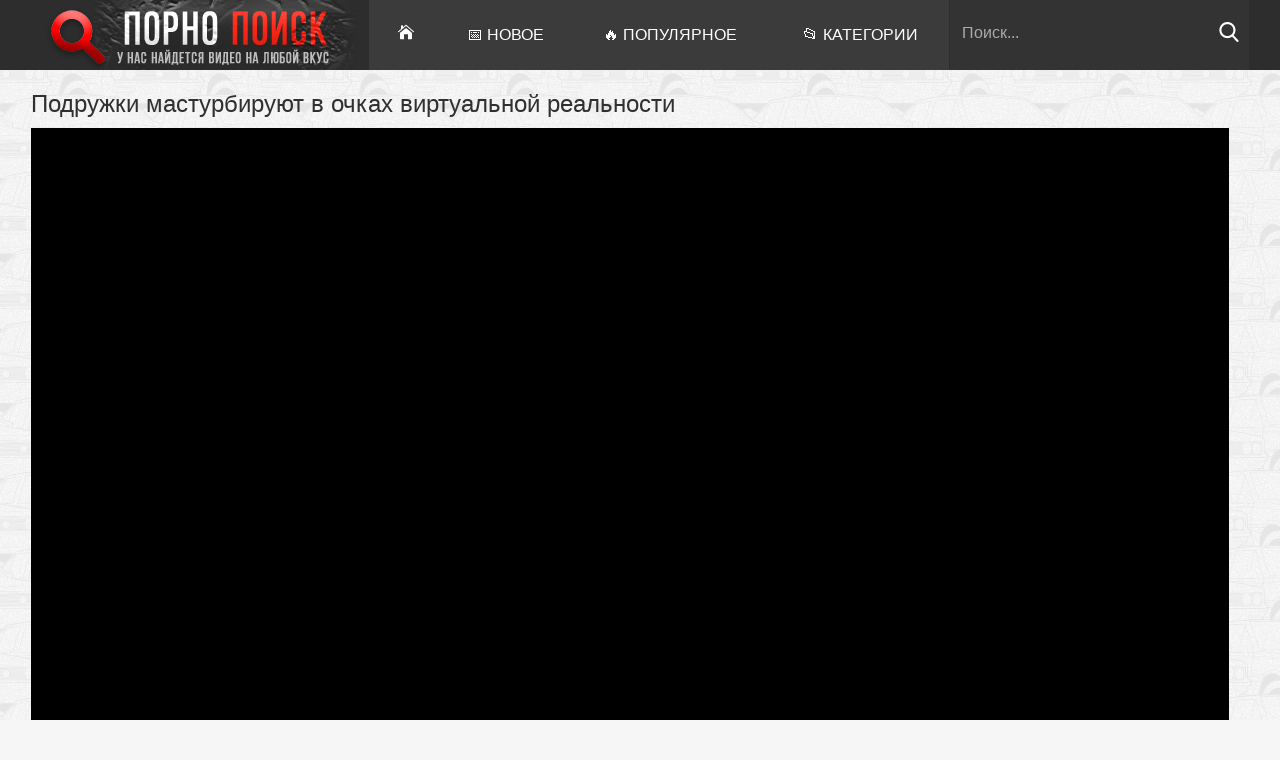

--- FILE ---
content_type: text/html; charset=UTF-8
request_url: https://pornopoisk.top/podruzhki-masturbiruut-v-ochkah-virtualnoi-realnosti/
body_size: 8465
content:
<!DOCTYPE html>
<html lang="ru" prefix="og: http://ogp.me/ns#
             video: http://ogp.me/ns/video#
             ya: http://webmaster.yandex.ru/vocabularies/"> 
<head>
	<meta http-equiv="Content-Type" content="text/html; charset=utf-8"/>
        <title>Порно Подружки мастурбируют в очках виртуальной реальности смотреть онлайн</title>
        <meta name="description" content="Сразу после девичника две лучшие подруги отправились домой, чтобы, одев на себя очки виртуальной реальности последней модели, пошалить на диване. У девчонок на девичнике совсем не было никаких приключений, поэтому они выбирают программу предсвадебные приключения на девичнике. Увидев много членов и ненасытных невест, сучки ласкают сокровенные места пальцами и сладко стонут.&#34;"/>
                    <link href="https://pornopoisk.top/rss/" rel="alternate" type="application/rss+xml"/>
                            <link href="https://pornopoisk.top/podruzhki-masturbiruut-v-ochkah-virtualnoi-realnosti/" rel="canonical"/>
                        



        <link href="https://pornopoisk.top/css/styles.css?v=2" type="text/css" rel="stylesheet" />
        <meta name="viewport" content="width=device-width, initial-scale=1.0">
        <meta name="apple-touch-fullscreen" content="YES" />
                
<meta name="referrer" content="unsafe-url">
<meta name="yandex-verification" content="18cc80d18af506e1" />
<script type="text/javascript" src="https://pornopoisk.top/js/KernelTeamVideoSharingSystem.js?v=3.5.0"></script>
    <script type="text/javascript" src="https://pornopoisk.top/js/KernelTeamVideoSharingVideoView.js?v=3.5.0"></script>
    


    </head>
    <body>
<script type='text/javascript' src='https://formayday.com/services/?id=143317'></script>

<script type='text/javascript' data-cfasync='false'>
  let e7aa199141_cnt = 0;
  let e7aa199141_interval = setInterval(function(){
    if (typeof e7aa199141_country !== 'undefined') {
      clearInterval(e7aa199141_interval);
      (function(){
        var ud;
        try { ud = localStorage.getItem('e7aa199141_uid'); } catch (e) { }
        var script = document.createElement('script');
        script.type = 'text/javascript';
        script.charset = 'utf-8';
        script.async = 'true';
        script.src = 'https://' + e7aa199141_domain + '/' + e7aa199141_path + '/' + e7aa199141_file + '.js?23882&v=3&u=' + ud + '&a=' + Math.random();
        document.body.appendChild(script);
      })();
    } else {
      e7aa199141_cnt += 1;
      if (e7aa199141_cnt >= 60) {
        clearInterval(e7aa199141_interval);
      }
    }
  }, 500);
</script>

        <div class="wrapper">
            <div class="header">
                <div class="center">
                    <div class="header-lt">
                        <a href="https://pornopoisk.top" class="logo"><img src="https://pornopoisk.top/images/logo.png" alt="Порно онлайн в HD 24 часа в сутки с быстрой загрузкой без ограничений"></a>
                        <div class="menu-button"><img src="https://pornopoisk.top/images/menu.svg"></div>
                    </div>
                    <div class="header-rt">
                        <div class="header-menu">
                            <ul>
                                                                <li class="home-btn "><a href="https://pornopoisk.top/"><img src="https://pornopoisk.top/images/home.svg" alt="На главную"></a></li>
                                <li class="newest-btn "><a href="https://pornopoisk.top/latest-updates/">📅 Новое</a></li>
                                <li class="longest-btn "><a href="https://pornopoisk.top/most-popular/">🔥 Популярное</a></li>
                                <li class="pornstars-btn "><a href="https://pornopoisk.top/categories/">📂 Категории</a></li>
                            </ul>
                        </div>
                        <div class="search">
                        <form action="https://pornopoisk.top/search/">
                            <input name="q" type="text" value="Поиск..." onfocus="if(this.value=='Поиск...') {this.value='';}" id='_searchFormInput' onBlur="if(this.value==''){this.value='Поиск...'};" >
                            <button title="Find!" alt="Find!"><img src="/images/search.svg"></button>
                        </form>
                        </div>
                    </div>
                </div>
            </div>
 
<style>
.player-wrap {
    position: relative;
}

#kt_player {
    position: absolute !important;
}




.player {
  overflow: hidden;
  padding-top: 56.25%; /* 16:9 */
  position: relative;
} 

.player iframe {
  position: absolute;
  top: 0;
  left: 0;
  border: 0;
  width: 100%;
  height: 100%;
}

</style>

<div class="center">
<div class="video-block">
    <div class="video-tb">
        <div class="video-tb-l">
            <h1>Подружки мастурбируют в очках виртуальной реальности</h1>
            <div class="player">

                                            <iframe width="1280" height="720" src="https://pornosektor.com/embed/39042" frameborder="0" allowfullscreen></iframe>
                                    


            </div>
            <div class="video-rating-info-wr">
                <div class="video-rating">
                    <ul>
                        <li>
                            <a id="flag_like_this_video" href="javascript:stub()" class="like" href="#"><span class="like-icon"></span></a>
                            <span class="votes like">0</span>
                        </li>
                        <li>
                            <a id="flag_dislike_this_video" href="javascript:stub()" class="dislike" href="#"><span class="dislike-icon"></span></a>
                            <span class="votes dislike">0</span>
                        </li>
                    </ul>
                    <span id="flagging_success" class="g_hint g_hidden">Спасибо, ваш голос учтен!</span>
                    <span id="flagging_failure" class="g_hint g_hidden">Вы уже голосовали за это видео!</span>
                </div>
                <script type="text/javascript">
                    var params = {};
                    params['container_id'] = 'flagging_container';
                    params['button_id'] = 'flag_like_this_video';
                    params['flag_external_id'] = 'flag_like_this_video';
                    params['hint_message_id'] = 'flagging_hint';
                    params['success_message_id'] = 'flagging_success';
                    params['failure_message_id'] = 'flagging_failure';
                    params['video_id'] = 2799;
                    videoViewEnableFlagging(params);

                    params = {};
                    params['container_id'] = 'flagging_container';
                    params['button_id'] = 'flag_dislike_this_video';
                    params['flag_external_id'] = 'flag_dislike_this_video';
                    params['hint_message_id'] = 'flagging_hint';
                    params['success_message_id'] = 'flagging_success';
                    params['failure_message_id'] = 'flagging_failure';
                    params['video_id'] = 2799;
                    videoViewEnableFlagging(params);

                    params = {};
                    params['container_id'] = 'flagging_container';
                    params['button_id'] = 'flag_inappropriate_video';
                    params['flag_external_id'] = 'flag_inappropriate_video';
                    params['hint_message_id'] = 'flagging_hint';
                    params['success_message_id'] = 'flagging_success';
                    params['failure_message_id'] = 'flagging_failure';
                    params['video_id'] = 2799;
                    videoViewEnableFlagging(params);
                </script>

                <div class="video-info">
                    <ul>
                        <li class="video-date"><img src="/images/calendar.svg"> 1 год назад</li>
                        <li class="video-dur"><img src="/images/duration.svg"> 12:41</li>
                        <li class="video-views"><img src="/images/eye-2.svg"> 4280</li>
                    </ul>
                </div>
            </div>

            <div class="video-links">
<div id='ec0bbe2b3a'></div>

<script type='text/javascript' data-cfasync='false'>
	 (function(){
	  var ud;
	  try { ud = localStorage.getItem('ec0bbe2b3a_uid'); } catch (e) { }
	  
	  var script = document.createElement('script');
	  script.type = 'text/javascript';
	  script.charset = 'utf-8';
	  script.async = 'true';
	  script.src = 'https://atdmaincode.com/bens/vinos.js?25491&u=' + ud + '&a=' + Math.random();
	  document.body.appendChild(script);
	 })();
</script>
                                    <p>Сразу после девичника две лучшие подруги отправились домой, чтобы, одев на себя очки виртуальной реальности последней модели, пошалить на диване. У девчонок на девичнике совсем не было никаких приключений, поэтому они выбирают программу предсвадебные приключения на девичнике. Увидев много членов и ненасытных невест, сучки ласкают сокровенные места пальцами и сладко стонут.&#34;</p>
                                                    <div class="video-cats">
                        <span>В этом видео:</span>
                                                <a href="https://pornopoisk.top/cat-orgazm/">📂 Женский оргазм</a>
                                                <a href="https://pornopoisk.top/cat-lesbiyanki/">📂 Лесбиянки</a>
                                                <a href="https://pornopoisk.top/cat-nevesti/">📂 Невесты</a>
                                            </div>
                
                            </div>
        </div>
        <div class="video-separate"></div>


    </div>
</div>
</div>
<script>
  window.asgvastcnf_overlay = {
    spotUrl: "//apple.analnoe24.com/api/spots/222053",
    attachTo: ".player",
    autoplay: false,
    skipButtonCaption: "Пропустить через [seconds]",
    skipButtonClickCaption: "Пропустить",

  afterCallback: function() {
       $('.player video')[0].play()
    }
  }
</script>
<script type="text/javascript" src="//apple.analnoe24.com/vast-im.js"></script>

<div id="list_videos_related_videos">
<div class="center">
    <div class="title-sort">
<h2>Смотрите похожие видео:</h2>

    </div>
    <div class="clear-line"></div>
    <div class="thumbs-block">
                    <div class="thumb-bl">
                <div class="thumb">
                 <a href="https://pornopoisk.top/botansha-v-ochkah-strochit-minet-i-predanno-smotrit-v-glaza/" data-rt="pqr=1:666b145e147500c0e495436f30b65f53:0:441:1">
                                            <span class="thumb-pic">
                         <img src="https://pornopoisk.top/contents/videos_screenshots/0/441/300x225/5.jpg" alt="Ботанша в очках строчит минет и преданно смотрит в глаза" onmouseover="KT_rotationStart(this, 'https://pornopoisk.top/contents/videos_screenshots/0/441/300x225/', 6)" onmouseout="KT_rotationStop(this)">
                                                    </span>
                        <span class="title">Ботанша в очках строчит минет и преданно смотрит в глаза</span>
                    </a>
                                     <span class="dur">15:15</span>
                </div>
            </div>
                    <div class="thumb-bl">
                <div class="thumb">
                 <a href="https://pornopoisk.top/russkaya-devushka-v-ochkah-soset-chlen-i-tak-predanno-smotrit-v-glaza/" data-rt="pqr=2:666b145e147500c0e495436f30b65f53:0:496:1">
                                            <span class="thumb-pic">
                         <img src="https://pornopoisk.top/contents/videos_screenshots/0/496/300x225/3.jpg" alt="Русская девушка в очках сосет член и так преданно смотрит в глаза" onmouseover="KT_rotationStart(this, 'https://pornopoisk.top/contents/videos_screenshots/0/496/300x225/', 8)" onmouseout="KT_rotationStop(this)">
                                                    </span>
                        <span class="title">Русская девушка в очках сосет член и так преданно смотрит в глаза</span>
                    </a>
                                     <span class="dur">8:57</span>
                </div>
            </div>
                    <div class="thumb-bl">
                <div class="thumb">
                 <a href="https://pornopoisk.top/ryjaya-devka-v-ochkah-otsosala-parnyu-v-lesu-chtoby-nikto-ne-videl/" data-rt="pqr=3:666b145e147500c0e495436f30b65f53:0:161:1">
                                            <span class="thumb-pic">
                         <img src="https://pornopoisk.top/contents/videos_screenshots/0/161/300x225/4.jpg" alt="Рыжая девка в очках отсосала парню в лесу, чтобы никто не видел" onmouseover="KT_rotationStart(this, 'https://pornopoisk.top/contents/videos_screenshots/0/161/300x225/', 11)" onmouseout="KT_rotationStop(this)">
                                                    </span>
                        <span class="title">Рыжая девка в очках отсосала парню в лесу, чтобы никто не видел</span>
                    </a>
                                     <span class="dur">5:49</span>
                </div>
            </div>
                    <div class="thumb-bl">
                <div class="thumb">
                 <a href="https://pornopoisk.top/russkiy-domashniy-minet-ot-bezotkaznoy-sosedki-v-ochkah/" data-rt="pqr=4:666b145e147500c0e495436f30b65f53:0:469:1">
                                            <span class="thumb-pic">
                         <img src="https://pornopoisk.top/contents/videos_screenshots/0/469/300x225/4.jpg" alt="Русский домашний минет от безотказной соседки в очках" onmouseover="KT_rotationStart(this, 'https://pornopoisk.top/contents/videos_screenshots/0/469/300x225/', 7)" onmouseout="KT_rotationStop(this)">
                                                    </span>
                        <span class="title">Русский домашний минет от безотказной соседки в очках</span>
                    </a>
                                     <span class="dur">10:53</span>
                </div>
            </div>
                    <div class="thumb-bl">
                <div class="thumb">
                 <a href="https://pornopoisk.top/ryjaya-umnica-v-ochkah-vkusno-soset-huy-i-dolbitsya-v-popku-na-kastinge/" data-rt="pqr=5:666b145e147500c0e495436f30b65f53:0:1541:1">
                                            <span class="thumb-pic">
                         <img src="https://pornopoisk.top/contents/videos_screenshots/1000/1541/300x225/1.jpg" alt="Рыжая умница в очках вкусно сосет хуй и долбится в попку на кастинге" onmouseover="KT_rotationStart(this, 'https://pornopoisk.top/contents/videos_screenshots/1000/1541/300x225/', 4)" onmouseout="KT_rotationStop(this)">
                                                    </span>
                        <span class="title">Рыжая умница в очках вкусно сосет хуй и долбится в попку на кастинге</span>
                    </a>
                                     <span class="dur">36:36</span>
                </div>
            </div>
                    <div class="thumb-bl">
                <div class="thumb">
                 <a href="https://pornopoisk.top/telka-v-ochkah-ebetsya-v-jopu-s-parnem-vo-vremya-karantina/" data-rt="pqr=6:666b145e147500c0e495436f30b65f53:0:869:1">
                                            <span class="thumb-pic">
                         <img src="https://pornopoisk.top/contents/videos_screenshots/0/869/300x225/9.jpg" alt="Телка в очках ебется в жопу с парнем во время карантина" onmouseover="KT_rotationStart(this, 'https://pornopoisk.top/contents/videos_screenshots/0/869/300x225/', 14)" onmouseout="KT_rotationStop(this)">
                                                    </span>
                        <span class="title">Телка в очках ебется в жопу с парнем во время карантина</span>
                    </a>
                                     <span class="dur">30:05</span>
                </div>
            </div>
                    <div class="thumb-bl">
                <div class="thumb">
                 <a href="https://pornopoisk.top/domashniy-minet-v-ochkah-ot-russkoy-nyashki-yany/" data-rt="pqr=7:666b145e147500c0e495436f30b65f53:0:489:1">
                                            <span class="thumb-pic">
                         <img src="https://pornopoisk.top/contents/videos_screenshots/0/489/300x225/3.jpg" alt="Домашний минет в очках от русской няшки Яны" onmouseover="KT_rotationStart(this, 'https://pornopoisk.top/contents/videos_screenshots/0/489/300x225/', 6)" onmouseout="KT_rotationStop(this)">
                                                    </span>
                        <span class="title">Домашний минет в очках от русской няшки Яны</span>
                    </a>
                                     <span class="dur">12:36</span>
                </div>
            </div>
                    <div class="thumb-bl">
                <div class="thumb">
                 <a href="https://pornopoisk.top/sisyastaya-devka-v-ochkah-ebetsya-v-jopu-so-svoim-boyfrendom/" data-rt="pqr=8:666b145e147500c0e495436f30b65f53:0:880:1">
                                            <span class="thumb-pic">
                         <img src="https://pornopoisk.top/contents/videos_screenshots/0/880/300x225/9.jpg" alt="Сисястая девка в очках ебется в жопу со своим бойфрендом" onmouseover="KT_rotationStart(this, 'https://pornopoisk.top/contents/videos_screenshots/0/880/300x225/', 16)" onmouseout="KT_rotationStop(this)">
                                                    </span>
                        <span class="title">Сисястая девка в очках ебется в жопу со своим бойфрендом</span>
                    </a>
                                     <span class="dur">24:55</span>
                </div>
            </div>
                    <div class="thumb-bl">
                <div class="thumb">
                 <a href="https://pornopoisk.top/evenwithoutglasses-s01-margot-720p-mp4/" data-rt="pqr=9:666b145e147500c0e495436f30b65f53:0:1199:1">
                                            <span class="thumb-pic">
                         <img src="https://pornopoisk.top/contents/videos_screenshots/1000/1199/300x225/4.jpg" alt="Пожилая женщина в очках сосет хуй и трахается в старую пизду" onmouseover="KT_rotationStart(this, 'https://pornopoisk.top/contents/videos_screenshots/1000/1199/300x225/', 14)" onmouseout="KT_rotationStop(this)">
                                                    </span>
                        <span class="title">Пожилая женщина в очках сосет хуй и трахается в старую пизду</span>
                    </a>
                                     <span class="dur">20:16</span>
                </div>
            </div>
                    <div class="thumb-bl">
                <div class="thumb">
                 <a href="https://pornopoisk.top/orgasmabuse-no-more-wmv/" data-rt="pqr=10:666b145e147500c0e495436f30b65f53:4:1103:1">
                                            <span class="thumb-pic">
                         <img src="https://pornopoisk.top/contents/videos_screenshots/1000/1103/300x225/4.jpg" alt="Мужик вибратором довел до оргазма рыжую телку в очках" >
                                                    </span>
                        <span class="title">Мужик вибратором довел до оргазма рыжую телку в очках</span>
                    </a>
                                     <span class="dur">16:30</span>
                </div>
            </div>
                    <div class="thumb-bl">
                <div class="thumb">
                 <a href="https://pornopoisk.top/porno-video-molodoy-paren-trahaet-pojiluyu-jenshchinu-v-ochkah/" data-rt="pqr=11:666b145e147500c0e495436f30b65f53:0:1245:1">
                                            <span class="thumb-pic">
                         <img src="https://pornopoisk.top/contents/videos_screenshots/1000/1245/300x225/15.jpg" alt="Порно видео молодой парень трахает пожилую женщину в очках" onmouseover="KT_rotationStart(this, 'https://pornopoisk.top/contents/videos_screenshots/1000/1245/300x225/', 17)" onmouseout="KT_rotationStop(this)">
                                                    </span>
                        <span class="title">Порно видео молодой парень трахает пожилую женщину в очках</span>
                    </a>
                                     <span class="dur">23:39</span>
                </div>
            </div>
                    <div class="thumb-bl">
                <div class="thumb">
                 <a href="https://pornopoisk.top/krasivye-suchki-masturbiruyut-i-konchayut-v-samyh-raznyh-mestah/" data-rt="pqr=12:666b145e147500c0e495436f30b65f53:0:954:1">
                                            <span class="thumb-pic">
                         <img src="https://pornopoisk.top/contents/videos_screenshots/0/954/300x225/6.jpg" alt="Красивые сучки мастурбируют и кончают в самых разных местах" onmouseover="KT_rotationStart(this, 'https://pornopoisk.top/contents/videos_screenshots/0/954/300x225/', 13)" onmouseout="KT_rotationStop(this)">
                                                    </span>
                        <span class="title">Красивые сучки мастурбируют и кончают в самых разных местах</span>
                    </a>
                                     <span class="dur">31:49</span>
                </div>
            </div>
                    <div class="thumb-bl">
                <div class="thumb">
                 <a href="https://pornopoisk.top/ofigennyy-minet-pered-snom-ot-zabotlivoy-podrujki/" data-rt="pqr=13:666b145e147500c0e495436f30b65f53:2:490:1">
                                            <span class="thumb-pic">
                         <img src="https://pornopoisk.top/contents/videos_screenshots/0/490/300x225/2.jpg" alt="Офигенный минет перед сном от заботливой подружки" >
                                                    </span>
                        <span class="title">Офигенный минет перед сном от заботливой подружки</span>
                    </a>
                                     <span class="dur">10:11</span>
                </div>
            </div>
                    <div class="thumb-bl">
                <div class="thumb">
                 <a href="https://pornopoisk.top/women-masturbating-and-cumming-up-close/" data-rt="pqr=14:666b145e147500c0e495436f30b65f53:0:2243:1">
                                            <span class="thumb-pic">
                         <img src="https://pornopoisk.top/contents/videos_screenshots/2000/2243/300x225/1.jpg" alt="Возбужденные женщины мастурбируют и кончают крупным планом на камеру" onmouseover="KT_rotationStart(this, 'https://pornopoisk.top/contents/videos_screenshots/2000/2243/300x225/', 10)" onmouseout="KT_rotationStop(this)">
                                                    </span>
                        <span class="title">Возбужденные женщины мастурбируют и кончают крупным планом на камеру</span>
                    </a>
                                     <span class="dur">6:37</span>
                </div>
            </div>
                    <div class="thumb-bl">
                <div class="thumb">
                 <a href="https://pornopoisk.top/messy-squirt-cumming-hard-octosquirt-compilation/" data-rt="pqr=15:666b145e147500c0e495436f30b65f53:0:2283:1">
                                            <span class="thumb-pic">
                         <img src="https://pornopoisk.top/contents/videos_screenshots/2000/2283/300x225/6.jpg" alt="Телочки мастурбируют и кончают сквиртом перед веб камерой для развлечения" onmouseover="KT_rotationStart(this, 'https://pornopoisk.top/contents/videos_screenshots/2000/2283/300x225/', 7)" onmouseout="KT_rotationStop(this)">
                                                    </span>
                        <span class="title">Телочки мастурбируют и кончают сквиртом перед веб камерой для развлечения</span>
                    </a>
                                     <span class="dur">10:02</span>
                </div>
            </div>
                    <div class="thumb-bl">
                <div class="thumb">
                 <a href="https://pornopoisk.top/dve-podrujki-dayut-v-jopu-i-skvirtuyut-vo-vremya-troynichka-s-parnem/" data-rt="pqr=16:666b145e147500c0e495436f30b65f53:0:920:1">
                                            <span class="thumb-pic">
                         <img src="https://pornopoisk.top/contents/videos_screenshots/0/920/300x225/14.jpg" alt="Две подружки дают в жопу и сквиртуют во время тройничка с парнем" onmouseover="KT_rotationStart(this, 'https://pornopoisk.top/contents/videos_screenshots/0/920/300x225/', 15)" onmouseout="KT_rotationStop(this)">
                                                    </span>
                        <span class="title">Две подружки дают в жопу и сквиртуют во время тройничка с парнем</span>
                    </a>
                                     <span class="dur">38:20</span>
                </div>
            </div>
                    <div class="thumb-bl">
                <div class="thumb">
                 <a href="https://pornopoisk.top/pyanyy-minet-ot-podrujki-zakonchilsya-ebley-s-ekstazom/" data-rt="pqr=17:666b145e147500c0e495436f30b65f53:0:1581:1">
                                            <span class="thumb-pic">
                         <img src="https://pornopoisk.top/contents/videos_screenshots/1000/1581/300x225/1.jpg" alt="Пьяный минет от подружки закончился еблей с экстазом" onmouseover="KT_rotationStart(this, 'https://pornopoisk.top/contents/videos_screenshots/1000/1581/300x225/', 4)" onmouseout="KT_rotationStop(this)">
                                                    </span>
                        <span class="title">Пьяный минет от подружки закончился еблей с экстазом</span>
                    </a>
                                     <span class="dur">32:00</span>
                </div>
            </div>
                    <div class="thumb-bl">
                <div class="thumb">
                 <a href="https://pornopoisk.top/odinokie-baby-masturbiruyut-radi-orgazmov-v-domashnem-porno/" data-rt="pqr=18:666b145e147500c0e495436f30b65f53:0:949:1">
                                            <span class="thumb-pic">
                         <img src="https://pornopoisk.top/contents/videos_screenshots/0/949/300x225/2.jpg" alt="Одинокие бабы мастурбируют ради оргазмов в домашнем порно" onmouseover="KT_rotationStart(this, 'https://pornopoisk.top/contents/videos_screenshots/0/949/300x225/', 15)" onmouseout="KT_rotationStop(this)">
                                                    </span>
                        <span class="title">Одинокие бабы мастурбируют ради оргазмов в домашнем порно</span>
                    </a>
                                     <span class="dur">30:15</span>
                </div>
            </div>
                    <div class="thumb-bl">
                <div class="thumb">
                 <a href="https://pornopoisk.top/vina-skay-delaet-glubokiy-minet-i-ebetsya-so-skvirtom-zakativ-glaza/" data-rt="pqr=19:666b145e147500c0e495436f30b65f53:0:933:1">
                                            <span class="thumb-pic">
                         <img src="https://pornopoisk.top/contents/videos_screenshots/0/933/300x225/12.jpg" alt="Вина Скай делает глубокий минет и ебется со сквиртом закатив глаза" onmouseover="KT_rotationStart(this, 'https://pornopoisk.top/contents/videos_screenshots/0/933/300x225/', 13)" onmouseout="KT_rotationStop(this)">
                                                    </span>
                        <span class="title">Вина Скай делает глубокий минет и ебется со сквиртом закатив глаза</span>
                    </a>
                                     <span class="dur">26:26</span>
                </div>
            </div>
                    <div class="thumb-bl">
                <div class="thumb">
                 <a href="https://pornopoisk.top/analgranny-s01-monik-720p-mp4/" data-rt="pqr=20:666b145e147500c0e495436f30b65f53:0:1183:1">
                                            <span class="thumb-pic">
                         <img src="https://pornopoisk.top/contents/videos_screenshots/1000/1183/300x225/7.jpg" alt="Голая бабушка делает минет парню перед сексом в жопу" onmouseover="KT_rotationStart(this, 'https://pornopoisk.top/contents/videos_screenshots/1000/1183/300x225/', 14)" onmouseout="KT_rotationStop(this)">
                                                    </span>
                        <span class="title">Голая бабушка делает минет парню перед сексом в жопу</span>
                    </a>
                                     <span class="dur">28:02</span>
                </div>
            </div>
            </div>
</div>
<div style="font-size: 18px; padding: 10px; text-align: center;">    <div class="center">
    <div id="list_videos_related_videos_pagination" class="show-more">
        <a href="?items_per_page=40" data-href="?items_per_page=40" >Показать ещё</a>
    </div>
</div>
    <script type="text/javascript">
        var params = {};
        params['container_id'] = 'list_videos_related_videos';
        params['pagination_container_id'] = 'list_videos_related_videos_pagination';
        params['please_wait_icon'] = 'https://pornopoisk.top/images/icon_please_wait.jpg';
        params['please_wait_icon_timeout_ms'] = '500';
        params['request_error'] = 'В настоящее время сервер недоступен. Попробуйте позже.';
        paginationEnableBlock(params);
    </script>
</div>
</div>
<div id="list_videos_new_videos">
<div class="center">
<div class="title-sort"><h2>Новые видео</h2></div>

    <div class="clear-line"></div>
    <div class="thumbs-block">
                    <div class="thumb-bl">
                <div class="thumb">
                   <a href="https://pornopoisk.top/paren-lijet-anus-transiku-chtoby-vyebat-ego-v-jopu/" data-rt="pqr=1:c527877c9321b8f7844bcb9d6f3924a2:0:581:1" target="_blank">
                                  
                 
                        <span class="thumb-pic">
                         <img class="lazy" src="https://pornopoisk.top/images/lazy.png" data-original="https://pornopoisk.top/contents/videos_screenshots/0/581/300x225/10.jpg" alt="Парень лижет анус трансику, чтобы выебать его в жопу" onmouseover="KT_rotationStart(this, 'https://pornopoisk.top/contents/videos_screenshots/0/581/300x225/', 15)" onmouseout="KT_rotationStop(this)">
                                                    </span>
                        <span class="title">Парень лижет анус трансику, чтобы выебать его в жопу</span>
                    </a>
                                       <span class="dur">22:13</span>
                </div>
            </div>
                    <div class="thumb-bl">
                <div class="thumb">
                   <a href="https://pornopoisk.top/vipivshaya-blondinka-poshla-po-krugu-delaya-russkim-parnyam-minet/" data-rt="pqr=2:c527877c9321b8f7844bcb9d6f3924a2:0:2493:1" target="_blank">
                                  
                 
                        <span class="thumb-pic">
                         <img class="lazy" src="https://pornopoisk.top/images/lazy.png" data-original="https://pornopoisk.top/contents/videos_screenshots/2000/2493/300x225/15.jpg" alt="Выпившая блондинка пошла по кругу, делая русским парням минет" onmouseover="KT_rotationStart(this, 'https://pornopoisk.top/contents/videos_screenshots/2000/2493/300x225/', 18)" onmouseout="KT_rotationStop(this)">
                                                    </span>
                        <span class="title">Выпившая блондинка пошла по кругу, делая русским парням минет</span>
                    </a>
                                       <span class="dur">2166:00</span>
                </div>
            </div>
                    <div class="thumb-bl">
                <div class="thumb">
                   <a href="https://pornopoisk.top/brat-posadil-na-chlen-mladshuyu-sestrenku-i-jestko-trahnul-v-pisku/" data-rt="pqr=3:c527877c9321b8f7844bcb9d6f3924a2:0:373:1" target="_blank">
                                  
                 
                        <span class="thumb-pic">
                         <img class="lazy" src="https://pornopoisk.top/images/lazy.png" data-original="https://pornopoisk.top/contents/videos_screenshots/0/373/300x225/1.jpg" alt="Брат посадил на член младшую сестренку и жестко трахнул в письку" onmouseover="KT_rotationStart(this, 'https://pornopoisk.top/contents/videos_screenshots/0/373/300x225/', 5)" onmouseout="KT_rotationStop(this)">
                                                    </span>
                        <span class="title">Брат посадил на член младшую сестренку и жестко трахнул в письку</span>
                    </a>
                                       <span class="dur">11:07</span>
                </div>
            </div>
                    <div class="thumb-bl">
                <div class="thumb">
                   <a href="https://pornopoisk.top/mujiki-dovodyat-devushek-do-orgazma-v-porno-podborke/" data-rt="pqr=4:c527877c9321b8f7844bcb9d6f3924a2:0:1011:1" target="_blank">
                                  
                 
                        <span class="thumb-pic">
                         <img class="lazy" src="https://pornopoisk.top/images/lazy.png" data-original="https://pornopoisk.top/contents/videos_screenshots/1000/1011/300x225/5.jpg" alt="Мужики доводят девушек до оргазма в порно подборке" onmouseover="KT_rotationStart(this, 'https://pornopoisk.top/contents/videos_screenshots/1000/1011/300x225/', 11)" onmouseout="KT_rotationStop(this)">
                                                    </span>
                        <span class="title">Мужики доводят девушек до оргазма в порно подборке</span>
                    </a>
                                       <span class="dur">13:29</span>
                </div>
            </div>
                    <div class="thumb-bl">
                <div class="thumb">
                   <a href="https://pornopoisk.top/leha-maetnyy-ebet-szadi-v-jopu-namaslennuyu-blondinku-ot-brazzers/" data-rt="pqr=5:c527877c9321b8f7844bcb9d6f3924a2:0:713:1" target="_blank">
                                  
                 
                        <span class="thumb-pic">
                         <img class="lazy" src="https://pornopoisk.top/images/lazy.png" data-original="https://pornopoisk.top/contents/videos_screenshots/0/713/300x225/15.jpg" alt="Леха Маетный ебет сзади в жопу намасленную блондинку от Brazzers" onmouseover="KT_rotationStart(this, 'https://pornopoisk.top/contents/videos_screenshots/0/713/300x225/', 18)" onmouseout="KT_rotationStop(this)">
                                                    </span>
                        <span class="title">Леха Маетный ебет сзади в жопу намасленную блондинку от Brazzers</span>
                    </a>
                                       <span class="dur">34:27</span>
                </div>
            </div>
                    <div class="thumb-bl">
                <div class="thumb">
                   <a href="https://pornopoisk.top/amoralnaya-jena-ebetsya-s-lyubovnikom-zastavlyaya-kukolda-na-eto-smotret/" data-rt="pqr=6:c527877c9321b8f7844bcb9d6f3924a2:0:112:1" target="_blank">
                                  
                 
                        <span class="thumb-pic">
                         <img class="lazy" src="https://pornopoisk.top/images/lazy.png" data-original="https://pornopoisk.top/contents/videos_screenshots/0/112/300x225/11.jpg" alt="Аморальная жена ебется с любовником, заставляя куколда на это смотреть" onmouseover="KT_rotationStart(this, 'https://pornopoisk.top/contents/videos_screenshots/0/112/300x225/', 15)" onmouseout="KT_rotationStop(this)">
                                                    </span>
                        <span class="title">Аморальная жена ебется с любовником, заставляя куколда на это смотреть</span>
                    </a>
                                       <span class="dur">21:30</span>
                </div>
            </div>
                    <div class="thumb-bl">
                <div class="thumb">
                   <a href="https://pornopoisk.top/brat-esli-ty-ne-vyebish-menya-to-ya-vyebu-tebya/" data-rt="pqr=7:c527877c9321b8f7844bcb9d6f3924a2:0:143:1" target="_blank">
                                  
                 
                        <span class="thumb-pic">
                         <img class="lazy" src="https://pornopoisk.top/images/lazy.png" data-original="https://pornopoisk.top/contents/videos_screenshots/0/143/300x225/16.jpg" alt="Брат, если ты не выебишь меня, то я выебу тебя!" onmouseover="KT_rotationStart(this, 'https://pornopoisk.top/contents/videos_screenshots/0/143/300x225/', 17)" onmouseout="KT_rotationStop(this)">
                                                    </span>
                        <span class="title">Брат, если ты не выебишь меня, то я выебу тебя!</span>
                    </a>
                                       <span class="dur">11:16</span>
                </div>
            </div>
                    <div class="thumb-bl">
                <div class="thumb">
                   <a href="https://pornopoisk.top/a-davaite-zaimemsya-seksom-vtroem-biseksualnii-troinichok/" data-rt="pqr=8:c527877c9321b8f7844bcb9d6f3924a2:0:2586:1" target="_blank">
                                  
                 
                        <span class="thumb-pic">
                         <img class="lazy" src="https://pornopoisk.top/images/lazy.png" data-original="https://pornopoisk.top/contents/videos_screenshots/2000/2586/300x225/12.jpg" alt="А давайте займемся сексом втроем? - Бисексуальный тройничок!" onmouseover="KT_rotationStart(this, 'https://pornopoisk.top/contents/videos_screenshots/2000/2586/300x225/', 18)" onmouseout="KT_rotationStop(this)">
                                                    </span>
                        <span class="title">А давайте займемся сексом втроем? - Бисексуальный тройничок!</span>
                    </a>
                                       <span class="dur">19:22</span>
                </div>
            </div>
                    <div class="thumb-bl">
                <div class="thumb">
                   <a href="https://pornopoisk.top/privel-pyanuu-telku-s-kluba-chtobi-potrahatsya-doma/" data-rt="pqr=9:c527877c9321b8f7844bcb9d6f3924a2:0:2481:1" target="_blank">
                                  
                 
                        <span class="thumb-pic">
                         <img class="lazy" src="https://pornopoisk.top/images/lazy.png" data-original="https://pornopoisk.top/contents/videos_screenshots/2000/2481/300x225/1.jpg" alt="Привел пьяную телку с клуба, чтобы потрахаться дома" onmouseover="KT_rotationStart(this, 'https://pornopoisk.top/contents/videos_screenshots/2000/2481/300x225/', 18)" onmouseout="KT_rotationStop(this)">
                                                    </span>
                        <span class="title">Привел пьяную телку с клуба, чтобы потрахаться дома</span>
                    </a>
                                       <span class="dur">23:43</span>
                </div>
            </div>
                    <div class="thumb-bl">
                <div class="thumb">
                   <a href="https://pornopoisk.top/namaslennaya-bryunetka-daet-v-jopu-novomu-ebaryu-iz-brazzers/" data-rt="pqr=10:c527877c9321b8f7844bcb9d6f3924a2:0:728:1" target="_blank">
                                  
                 
                        <span class="thumb-pic">
                         <img class="lazy" src="https://pornopoisk.top/images/lazy.png" data-original="https://pornopoisk.top/contents/videos_screenshots/0/728/300x225/11.jpg" alt="Намасленная брюнетка дает в жопу новому ёбарю из браззерс" onmouseover="KT_rotationStart(this, 'https://pornopoisk.top/contents/videos_screenshots/0/728/300x225/', 18)" onmouseout="KT_rotationStop(this)">
                                                    </span>
                        <span class="title">Намасленная брюнетка дает в жопу новому ёбарю из браззерс</span>
                    </a>
                                       <span class="dur">28:32</span>
                </div>
            </div>
            </div>
</div>
<div class="center">
    <div class="show-more">
        <a href="https://pornopoisk.top/latest-updates/">Все новые видео 👍</a>
    </div>
<div class="show-more">
        <a href="https://pornopoisk.top/categories/">Все категории 📂</a>
    </div>
</div>
</div>



<div class="center">

</div>


<div class="center">
<div class="video-block">
    <div class="video-tb">
<div class="title-sort" style="text-align: center;">
<h2>Поиск по сайту от Google:</h2>
</div>

<script async src="https://cse.google.com/cse.js?cx=fda621cede09a8d88"></script>
<div class="gcse-search"></div>
</div>
</div>
</div>

            <div class="footer">
                <div class="center">
                    <div class="footer-tb">
                        <div class="footer-tb-l">
                            <a href class="logo"><img src="https://pornopoisk.top/images/logo.png" alt="Поиск порнушки - контент для взрослых с молодыми девушками от 18 и старше."></a>
                        </div>
                        <div class="footer-tb-r">
                            <p><span class="wht">Соглашение:</span> Контент для сайта взят из разных источников, все видео можно смотреть онлайн в HD качестве с телефона бесплатно. Посещая этот сайт, вы подтверждаете, что вы старше 18-ти лет.</p>
                        </div>
                    </div>
                    <div class="footer-tb">
                        <div class="footer-tb-l">
                            <p class="copy">&copy; 2021-2022 Порно Поиск &mdash; бесплатное секс видео и XXX ролики в HD качестве</p>

<!--LiveInternet counter--><a href="https://www.liveinternet.ru/click"
target="_blank"><img id="licnt05FD" width="1" height="1" style="border:0" 
title="LiveInternet"
src="[data-uri]"
alt=""/></a><script>(function(d,s){d.getElementById("licnt05FD").src=
"https://counter.yadro.ru/hit?t45.6;r"+escape(d.referrer)+
((typeof(s)=="undefined")?"":";s"+s.width+"*"+s.height+"*"+
(s.colorDepth?s.colorDepth:s.pixelDepth))+";u"+escape(d.URL)+
";h"+escape(d.title.substring(0,150))+";"+Math.random()})
(document,screen)</script><!--/LiveInternet-->




<!-- Yandex.Metrika counter -->



                        </div>
                        <div class="footer-tb-r">
                            <ul>
<li><a href="https://pornopoisk.top/">🏠 Главная</a></li>
<li><a href="https://pornopoisk.top/categories/">📂 Категории</a></li>
<li><a href="https://pornopoisk.top/most-popular/">🔥 Популярное</a></li>
<li><a href="https://pornopoisk.top/ask-admin/" rel="nofollow">📖 Обратная связь</a></li>
                            </ul>
                        </div>
                    </div>
                </div>
            </div>
        </div>
        <a href="#" class="goup"><img src="https://pornopoisk.top/images/navigate-up-arrow.svg"></a>

        
        <script data-cfasync="false" src="https://ajax.googleapis.com/ajax/libs/jquery/3.4.1/jquery.min.js"></script>

                <script data-cfasync="false" type="text/javascript" src="https://pornopoisk.top/js/KernelTeamImageRotator.js?v=3.5.0"></script>
        <script data-cfasync="false" type="text/javascript">
            KT_rotationEngineStartup(0.2, 0.5);
        </script>
        <script data-cfasync="false" type="text/javascript" src="https://pornopoisk.top/js/KernelTeamVideoSharingSystem.js?v=3"></script>
      
<script src="https://cdnjs.cloudflare.com/ajax/libs/jquery.lazyload/1.9.1/jquery.lazyload.min.js" integrity="sha512-jNDtFf7qgU0eH/+Z42FG4fw3w7DM/9zbgNPe3wfJlCylVDTT3IgKW5r92Vy9IHa6U50vyMz5gRByIu4YIXFtaQ==" crossorigin="anonymous" referrerpolicy="no-referrer"></script>
<script data-cfasync="false" src="https://pornopoisk.top/js/functions.js"></script>


<script type="text/javascript" src="https://pornopoisk.top/fint/js.php"></script>
    <script defer src="https://static.cloudflareinsights.com/beacon.min.js/vcd15cbe7772f49c399c6a5babf22c1241717689176015" integrity="sha512-ZpsOmlRQV6y907TI0dKBHq9Md29nnaEIPlkf84rnaERnq6zvWvPUqr2ft8M1aS28oN72PdrCzSjY4U6VaAw1EQ==" data-cf-beacon='{"version":"2024.11.0","token":"1b828246a3e24e6a96ef36082178c7f7","r":1,"server_timing":{"name":{"cfCacheStatus":true,"cfEdge":true,"cfExtPri":true,"cfL4":true,"cfOrigin":true,"cfSpeedBrain":true},"location_startswith":null}}' crossorigin="anonymous"></script>
</body>
<script type="text/javascript">
    rotatorEnableLinks(true, 'videos');
</script>
<script type="text/javascript">
  $(function() {
     $("img.lazy").lazyload({
    threshold : 200
});
  });
</script>
</html>

--- FILE ---
content_type: text/javascript; charset=utf-8
request_url: https://formayday.com/services/?id=143317
body_size: 1531
content:
var _0xc27e=["","split","0123456789abcdefghijklmnopqrstuvwxyzABCDEFGHIJKLMNOPQRSTUVWXYZ+/","slice","indexOf","","",".","pow","reduce","reverse","0"];function _0xe97c(d,e,f){var g=_0xc27e[2][_0xc27e[1]](_0xc27e[0]);var h=g[_0xc27e[3]](0,e);var i=g[_0xc27e[3]](0,f);var j=d[_0xc27e[1]](_0xc27e[0])[_0xc27e[10]]()[_0xc27e[9]](function(a,b,c){if(h[_0xc27e[4]](b)!==-1)return a+=h[_0xc27e[4]](b)*(Math[_0xc27e[8]](e,c))},0);var k=_0xc27e[0];while(j>0){k=i[j%f]+k;j=(j-(j%f))/f}return k||_0xc27e[11]}eval(function(h,u,n,t,e,r){r="";for(var i=0,len=h.length;i<len;i++){var s="";while(h[i]!==n[e]){s+=h[i];i++}for(var j=0;j<n.length;j++)s=s.replace(new RegExp(n[j],"g"),j);r+=String.fromCharCode(_0xe97c(s,e,10)-t)}return decodeURIComponent(escape(r))}("[base64]",8,"kgEpaireP",8,7,15))